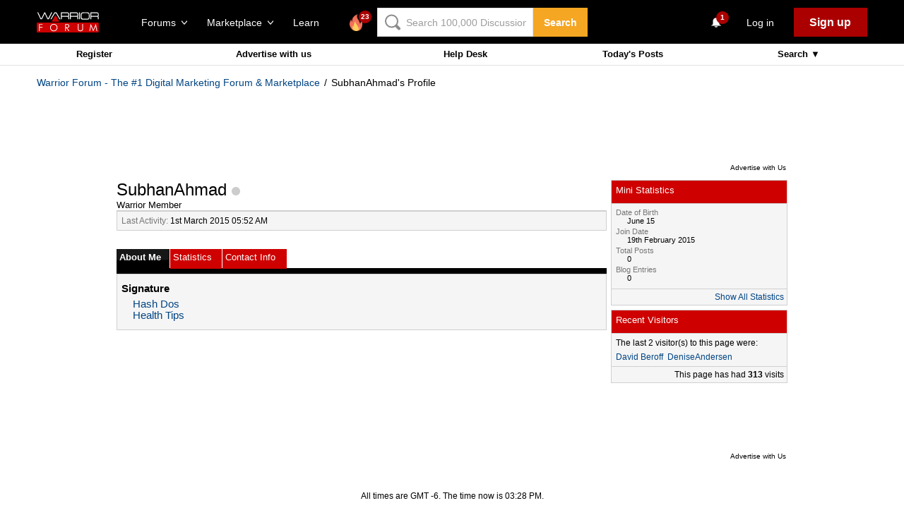

--- FILE ---
content_type: text/html; charset=utf-8
request_url: https://www.google.com/recaptcha/api2/aframe
body_size: -86
content:
<!DOCTYPE HTML><html><head><meta http-equiv="content-type" content="text/html; charset=UTF-8"></head><body><script nonce="WV0LyxevA7cUHdqntYN_-Q">/** Anti-fraud and anti-abuse applications only. See google.com/recaptcha */ try{var clients={'sodar':'https://pagead2.googlesyndication.com/pagead/sodar?'};window.addEventListener("message",function(a){try{if(a.source===window.parent){var b=JSON.parse(a.data);var c=clients[b['id']];if(c){var d=document.createElement('img');d.src=c+b['params']+'&rc='+(localStorage.getItem("rc::a")?sessionStorage.getItem("rc::b"):"");window.document.body.appendChild(d);sessionStorage.setItem("rc::e",parseInt(sessionStorage.getItem("rc::e")||0)+1);localStorage.setItem("rc::h",'1769117291590');}}}catch(b){}});window.parent.postMessage("_grecaptcha_ready", "*");}catch(b){}</script></body></html>